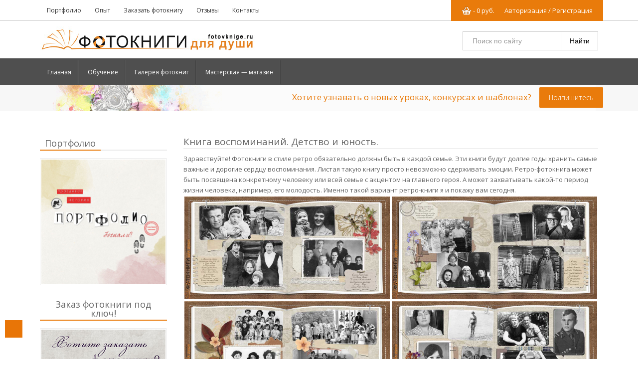

--- FILE ---
content_type: text/html; charset=UTF-8
request_url: https://fotovknige.ru/kniga-vospominanij-detstvo.html
body_size: 13341
content:

<!DOCTYPE html>
<html xmlns="http://www.w3.org/1999/xhtml">
<head profile="http://gmpg.org/xfn/11">
<meta http-equiv="Content-Type" content="text/html; charset=UTF-8" />
<meta name="viewport" content="width=device-width, initial-scale=1" />
<meta name="google-site-verification" content="wNIES0i4b2LpIk7mkd9UGUq_Q6p2Rk1-nSOxzP_ajfA" />
<META NAME="z-payment.label" CONTENT="z-payment label 95B755020868E39E3236791989D3C816">
<meta name="yandex-verification" content="309d933fa8b24a34" />	

<meta name="keywords" content="" />
<link rel="stylesheet" type="text/css" media="all" href="https://fotovknige.ru/wp-content/themes/sony/style.css" />
<link rel="alternate" type="application/rss+xml" title="Как создать фотокнигу и фотоальбом RSS Feed" href="https://fotovknige.ru/feed" />
<link rel="alternate" type="text/xml" title="RSS .92" href="https://fotovknige.ru/feed/rss" />
<link rel="alternate" type="application/atom+xml" title="Atom 0.3" href="https://fotovknige.ru/feed/atom" />

				<script>document.documentElement.className = document.documentElement.className + ' yes-js js_active js'</script>
			
<!-- This site is optimized with the Yoast SEO plugin v12.4 - https://yoast.com/wordpress/plugins/seo/ -->
<title>Книга воспоминаний. Детство и юность.</title>
<meta name="description" content="Ретро-фотокнига"/>
<meta name="robots" content="max-snippet:-1, max-image-preview:large, max-video-preview:-1"/>
<link rel="canonical" href="https://fotovknige.ru/kniga-vospominanij-detstvo.html" />
<script type='application/ld+json' class='yoast-schema-graph yoast-schema-graph--main'>{"@context":"https://schema.org","@graph":[{"@type":"WebSite","@id":"https://fotovknige.ru/#website","url":"https://fotovknige.ru/","name":"\u041a\u0430\u043a \u0441\u043e\u0437\u0434\u0430\u0442\u044c \u0444\u043e\u0442\u043e\u043a\u043d\u0438\u0433\u0443 \u0438 \u0444\u043e\u0442\u043e\u0430\u043b\u044c\u0431\u043e\u043c","potentialAction":{"@type":"SearchAction","target":"https://fotovknige.ru/?s={search_term_string}","query-input":"required name=search_term_string"}},{"@type":"ImageObject","@id":"https://fotovknige.ru/kniga-vospominanij-detstvo.html#primaryimage","url":"https://fotovknige.ru/wp-content/uploads/2015/12/137.jpg","width":200,"height":200},{"@type":"WebPage","@id":"https://fotovknige.ru/kniga-vospominanij-detstvo.html#webpage","url":"https://fotovknige.ru/kniga-vospominanij-detstvo.html","inLanguage":"ru-RU","name":"\u041a\u043d\u0438\u0433\u0430 \u0432\u043e\u0441\u043f\u043e\u043c\u0438\u043d\u0430\u043d\u0438\u0439. \u0414\u0435\u0442\u0441\u0442\u0432\u043e \u0438 \u044e\u043d\u043e\u0441\u0442\u044c.","isPartOf":{"@id":"https://fotovknige.ru/#website"},"primaryImageOfPage":{"@id":"https://fotovknige.ru/kniga-vospominanij-detstvo.html#primaryimage"},"datePublished":"2014-09-29T11:51:28+00:00","dateModified":"2017-12-03T17:15:57+00:00","author":{"@id":"https://fotovknige.ru/#/schema/person/b3b24d9774be6e5b330e786c68cc66d9"},"description":"\u0420\u0435\u0442\u0440\u043e-\u0444\u043e\u0442\u043e\u043a\u043d\u0438\u0433\u0430"},{"@type":["Person"],"@id":"https://fotovknige.ru/#/schema/person/b3b24d9774be6e5b330e786c68cc66d9","name":"\u0410\u043d\u0433\u0435\u043b\u0438\u043d\u0430","image":{"@type":"ImageObject","@id":"https://fotovknige.ru/#authorlogo","url":"https://secure.gravatar.com/avatar/7fbc6955fd40bc760d9c8085b855bc37?s=96&d=mm&r=g","caption":"\u0410\u043d\u0433\u0435\u043b\u0438\u043d\u0430"},"description":"\u042f \u0437\u0430\u043d\u0438\u043c\u0430\u044e\u0441\u044c \u0434\u0438\u0437\u0430\u0439\u043d\u043e\u043c \u0444\u043e\u0442\u043e\u043a\u043d\u0438\u0433. \u041a\u0430\u0436\u0434\u044b\u0439 \u0440\u0430\u0437, \u0440\u0430\u0431\u043e\u0442\u0430\u044f \u043d\u0430\u0434 \u043c\u0430\u043a\u0435\u0442\u043e\u043c \u0444\u043e\u0442\u043e\u043a\u043d\u0438\u0433\u0438, \u044f \u0441\u043e\u0437\u0434\u0430\u044e \u0447\u0442\u043e-\u0442\u043e \u043d\u043e\u0432\u043e\u0435 - \u0442\u043e\u043b\u044c\u043a\u043e \u0434\u043b\u044f \u0412\u0430\u0441!","sameAs":[]}]}</script>
<!-- / Yoast SEO plugin. -->

<link rel='dns-prefetch' href='//s.w.org' />
<link rel="alternate" type="application/rss+xml" title="Как создать фотокнигу и фотоальбом &raquo; Лента комментариев к &laquo;Книга воспоминаний. Детство и юность.&raquo;" href="https://fotovknige.ru/kniga-vospominanij-detstvo.html/feed" />
		<script type="text/javascript">
			window._wpemojiSettings = {"baseUrl":"https:\/\/s.w.org\/images\/core\/emoji\/11\/72x72\/","ext":".png","svgUrl":"https:\/\/s.w.org\/images\/core\/emoji\/11\/svg\/","svgExt":".svg","source":{"concatemoji":"https:\/\/fotovknige.ru\/wp-includes\/js\/wp-emoji-release.min.js?ver=4.9.28"}};
			!function(e,a,t){var n,r,o,i=a.createElement("canvas"),p=i.getContext&&i.getContext("2d");function s(e,t){var a=String.fromCharCode;p.clearRect(0,0,i.width,i.height),p.fillText(a.apply(this,e),0,0);e=i.toDataURL();return p.clearRect(0,0,i.width,i.height),p.fillText(a.apply(this,t),0,0),e===i.toDataURL()}function c(e){var t=a.createElement("script");t.src=e,t.defer=t.type="text/javascript",a.getElementsByTagName("head")[0].appendChild(t)}for(o=Array("flag","emoji"),t.supports={everything:!0,everythingExceptFlag:!0},r=0;r<o.length;r++)t.supports[o[r]]=function(e){if(!p||!p.fillText)return!1;switch(p.textBaseline="top",p.font="600 32px Arial",e){case"flag":return s([55356,56826,55356,56819],[55356,56826,8203,55356,56819])?!1:!s([55356,57332,56128,56423,56128,56418,56128,56421,56128,56430,56128,56423,56128,56447],[55356,57332,8203,56128,56423,8203,56128,56418,8203,56128,56421,8203,56128,56430,8203,56128,56423,8203,56128,56447]);case"emoji":return!s([55358,56760,9792,65039],[55358,56760,8203,9792,65039])}return!1}(o[r]),t.supports.everything=t.supports.everything&&t.supports[o[r]],"flag"!==o[r]&&(t.supports.everythingExceptFlag=t.supports.everythingExceptFlag&&t.supports[o[r]]);t.supports.everythingExceptFlag=t.supports.everythingExceptFlag&&!t.supports.flag,t.DOMReady=!1,t.readyCallback=function(){t.DOMReady=!0},t.supports.everything||(n=function(){t.readyCallback()},a.addEventListener?(a.addEventListener("DOMContentLoaded",n,!1),e.addEventListener("load",n,!1)):(e.attachEvent("onload",n),a.attachEvent("onreadystatechange",function(){"complete"===a.readyState&&t.readyCallback()})),(n=t.source||{}).concatemoji?c(n.concatemoji):n.wpemoji&&n.twemoji&&(c(n.twemoji),c(n.wpemoji)))}(window,document,window._wpemojiSettings);
		</script>
		<style type="text/css">
img.wp-smiley,
img.emoji {
	display: inline !important;
	border: none !important;
	box-shadow: none !important;
	height: 1em !important;
	width: 1em !important;
	margin: 0 .07em !important;
	vertical-align: -0.1em !important;
	background: none !important;
	padding: 0 !important;
}
</style>
<link rel='stylesheet' id='contact-form-7-css'  href='https://fotovknige.ru/wp-content/plugins/contact-form-7/includes/css/styles.css?ver=5.1.4' type='text/css' media='all' />
<link rel='stylesheet' id='woocommerce-layout-css'  href='https://fotovknige.ru/wp-content/plugins/woocommerce/assets/css/woocommerce-layout.css?ver=3.2.6' type='text/css' media='all' />
<link rel='stylesheet' id='woocommerce-smallscreen-css'  href='https://fotovknige.ru/wp-content/plugins/woocommerce/assets/css/woocommerce-smallscreen.css?ver=3.2.6' type='text/css' media='only screen and (max-width: 768px)' />
<link rel='stylesheet' id='woocommerce-general-css'  href='https://fotovknige.ru/wp-content/plugins/woocommerce/assets/css/woocommerce.css?ver=3.2.6' type='text/css' media='all' />
<link rel='stylesheet' id='yith-wacp-frontend-css'  href='https://fotovknige.ru/wp-content/plugins/yith-woocommerce-added-to-cart-popup/assets/css/wacp-frontend.css?ver=4.9.28' type='text/css' media='all' />
<style id='yith-wacp-frontend-inline-css' type='text/css'>

                #yith-wacp-popup .yith-wacp-content a.button {
                        background: #ebe9eb;
                        color: #515151;
                }
                #yith-wacp-popup .yith-wacp-content a.button:hover {
                        background: #dad8da;
                        color: #515151;
                }
</style>
<link rel='stylesheet' id='jquery-selectBox-css'  href='https://fotovknige.ru/wp-content/plugins/yith-woocommerce-wishlist/assets/css/jquery.selectBox.css?ver=1.2.0' type='text/css' media='all' />
<link rel='stylesheet' id='yith-wcwl-font-awesome-css'  href='https://fotovknige.ru/wp-content/plugins/yith-woocommerce-wishlist/assets/css/font-awesome.min.css?ver=4.7.0' type='text/css' media='all' />
<link rel='stylesheet' id='yith-wcwl-main-css'  href='https://fotovknige.ru/wp-content/plugins/yith-woocommerce-wishlist/assets/css/style.css?ver=2.2.13' type='text/css' media='all' />
<style id='yith-wcwl-main-inline-css' type='text/css'>
.wishlist_table .add_to_cart, a.add_to_wishlist.button.alt { border-radius: 16px; -moz-border-radius: 16px; -webkit-border-radius: 16px; }
</style>
<link rel='stylesheet' id='dashicons-css'  href='https://fotovknige.ru/wp-includes/css/dashicons.min.css?ver=4.9.28' type='text/css' media='all' />
<style id='dashicons-inline-css' type='text/css'>
[data-font="Dashicons"]:before {font-family: 'Dashicons' !important;content: attr(data-icon) !important;speak: none !important;font-weight: normal !important;font-variant: normal !important;text-transform: none !important;line-height: 1 !important;font-style: normal !important;-webkit-font-smoothing: antialiased !important;-moz-osx-font-smoothing: grayscale !important;}
</style>
<link rel='https://api.w.org/' href='https://fotovknige.ru/wp-json/' />
<link rel="EditURI" type="application/rsd+xml" title="RSD" href="https://fotovknige.ru/xmlrpc.php?rsd" />
<link rel="wlwmanifest" type="application/wlwmanifest+xml" href="https://fotovknige.ru/wp-includes/wlwmanifest.xml" /> 
<meta name="generator" content="WordPress 4.9.28" />
<meta name="generator" content="WooCommerce 3.2.6" />
<link rel='shortlink' href='https://fotovknige.ru/?p=28861' />
<link rel="alternate" type="application/json+oembed" href="https://fotovknige.ru/wp-json/oembed/1.0/embed?url=https%3A%2F%2Ffotovknige.ru%2Fkniga-vospominanij-detstvo.html" />
<link rel="alternate" type="text/xml+oembed" href="https://fotovknige.ru/wp-json/oembed/1.0/embed?url=https%3A%2F%2Ffotovknige.ru%2Fkniga-vospominanij-detstvo.html&#038;format=xml" />

<!-- Protected by WP-SpamFree :: JS BEGIN -->
<script type="text/javascript" src="https://fotovknige.ru/wp-content/plugins/wp-spamfree/js/wpsfv2-js.php"></script> 
<!-- Protected by WP-SpamFree :: JS END -->



<!-- Saphali Lite Version -->
<meta name="generator" content="Saphali Lite 2.0.0" />

		<style type='text/css'>
		.woocommerce ul.products li.product {
			width:12%;
		}
		</style>
			<noscript><style>.woocommerce-product-gallery{ opacity: 1 !important; }</style></noscript>
	</head>
<body class="post-template-default single single-post postid-28861 single-format-standard">
<div class="cbp-af-header">
<!--меню-->
<div class="units-row" style="border-bottom:1px solid #CCCCCC; padding:10px 0; ">
<div style=" max-width:1140px; margin:0 auto;">
<div class="unit-50 men">
<a href="" class="spoiler_links2"><center><i class="fa fa-bars fa-lg" style="color:#333; padding:3px 0;  "></i></center></a>
<div class="spoiler_body2">
<ul class="hedtop"><li id="menu-item-52429" class="menu-item menu-item-type-post_type menu-item-object-post menu-item-52429"><a href="https://fotovknige.ru/portfolio.html">Портфолио</a></li>
<li id="menu-item-28534" class="menu-item menu-item-type-post_type menu-item-object-page menu-item-28534"><a href="https://fotovknige.ru/pochemu-fotoknigi-zakazyvayut-u-menya">Опыт</a></li>
<li id="menu-item-44676" class="menu-item menu-item-type-post_type menu-item-object-page menu-item-44676"><a href="https://fotovknige.ru/zakaz-fotoknigi-pod-klyuch">Заказать фотокнигу</a></li>
<li id="menu-item-43491" class="menu-item menu-item-type-post_type menu-item-object-post menu-item-43491"><a href="https://fotovknige.ru/uslugi-otzyvy.html">Отзывы</a></li>
<li id="menu-item-28553" class="menu-item menu-item-type-post_type menu-item-object-page menu-item-28553"><a href="https://fotovknige.ru/kontakty-2">Контакты</a></li>
</ul>
</div>
</div>
<div class="unit-50 men2">
<div class="cart-contents" >
  	<a href="https://fotovknige.ru/apryavartoapvo" title="Авторизация / Регистрация">Авторизация / Регистрация</a> 
<a  href="https://fotovknige.ru/cart"><img src="https://fotovknige.ru/wp-content/themes/sony/images/Stack.png" height="20" width="20"  style="margin-top:0"/> - <span class="woocommerce-Price-amount amount">0&nbsp;<span class="woocommerce-Price-currencySymbol"><span class=rure >&#x440;<span>&#x443;&#x431;.</span></span></span></span>  </a>
</div>
</div> 
</div>   
</div> 
<div class="units-row" style="max-width:1140px; margin:0 auto; padding:0 10px 10px 10px; ">
    <div class="unit-70"><a href="https://fotovknige.ru"> <img style="border:none;margin-top:-10px" src="https://fotovknige.ru/wp-content/uploads/2017/03/Logo-sait.jpg" /></a>  
    </div>
 <div class="unit-30" style="float:right">
<form class="newsletter-form clearfix" method="get" id="searchform" action="https://fotovknige.ru" style="float:right">
<input  type="text" class="search-text email" onFocus="if(this.value==this.defaultValue)this.value='';" onBlur="if(this.value=='')this.value=this.defaultValue;" value=" Поиск по сайту" name="s" style="width:200px; padding:7px 10px 6px 15px; color:#999999; font-size:14px" />
	<input type="submit" id="searchsubmit"  value="Найти" />
</form>
</div>
</div>
</div>





 
<!--меню-->
<div class="units-row" style="background:#4f4f4f">
 
   
  <div style="max-width:1140px; margin:0 auto; padding:0 10px;">
   
    
  <div class="unit-100">  
     <a href="" class="spoiler_links"><center><i class="fa fa-bars fa-lg" style="color:#FFFFFF; padding:13px 0; "></i></center></a>
<div class="spoiler_body">
<ul id="navigation" class="menu"><li id="menu-item-28632" class="menu-item menu-item-type-custom menu-item-object-custom menu-item-home menu-item-28632"><a href="https://fotovknige.ru/">Главная</a></li>
<li id="menu-item-28644" class="menu-item menu-item-type-post_type menu-item-object-page menu-item-28644"><a href="https://fotovknige.ru/stati-o-fotoknigax">Обучение</a></li>
<li id="menu-item-22120" class="menu-item menu-item-type-post_type menu-item-object-page menu-item-has-children menu-item-22120"><a href="https://fotovknige.ru/gallereya">Галерея  фотокниг</a>
<ul class="sub-menu">
	<li id="menu-item-35771" class="menu-item menu-item-type-custom menu-item-object-custom menu-item-35771"><a href="https://fotovknige.ru/uslugi-otzyvy.html">Отзывы клиентов</a></li>
</ul>
</li>
<li id="menu-item-22121" class="menu-item menu-item-type-post_type menu-item-object-page menu-item-22121"><a href="https://fotovknige.ru/shop">Мастерская &#8212; магазин</a></li>
</ul></div>
  
 </div> 
  
 </div>   
</div> 

   
  <div class="units-row" style="background:#f7f7f7;margin-top:-24px;">

<div class="podpiska" style="max-width:1140px; margin:0 auto; padding:9px 0 12px 0; overflow:hidden; "> 
<div class="unit-100">

<span style="float:right; padding:5px 0; font-size:17px; color:#e97b0b">Хотите узнавать о новых уроках, конкурсах и шаблонах?&nbsp; &nbsp; <a href="https://fotovknige.ru/dorogie-podpischiki-u-menya-k-vam-vopros.html" class="button">Подпишитесь</a></span>

</div>
</div>
</div> 
   
   

<!--первый блок-->  
 <div class="units-row ">
 
 <div class="centred">
 
 
 <a id="ff" href=""  class="spoiler_links2"><center>Открыть сайтбар</center></a>
<div class="spoiler_body2">
  <div class="unit-25">
  <div id="execphp-24" class="widget widget_execphp"><p><div style=" border-bottom:2px solid #eaeaea; margin-bottom:10px "><div style="text-align:center;margin:0 0 0 0;  display:inline-block; background:#FFFFFF; padding:4px 10px; border-bottom:2px solid #e97b0b; margin-bottom:-2px;font-size:18px;color:#666666;">Портфолио</div></div>			<div class="execphpwidget"><a href="https://fotovknige.ru/portfolio"><img class="aligncenter size-full wp-image-29477" src="https://fotovknige.ru/wp-content/uploads/2025/04/0.jpg" alt="сотрудничество" width="400" height="400" /></a></div>
		</p></div><div id="execphp-23" class="widget widget_execphp"><p><div style=" border-bottom:2px solid #eaeaea; margin-bottom:10px "><div style="text-align:center;margin:0 0 0 0;  display:inline-block; background:#FFFFFF; padding:4px 10px; border-bottom:2px solid #e97b0b; margin-bottom:-2px;font-size:18px;color:#666666;">Заказ фотокниги под ключ!</div></div>			<div class="execphpwidget"><a href="https://fotovknige.ru/zakaz-fotoknigi-pod-klyuch"><img class="aligncenter size-full wp-image-29477" src="https://fotovknige.ru/wp-content/uploads/2017/08/Услуги.jpg" alt="сотрудничество" width="400" height="400" /></a></div>
		</p></div><div id="execphp-13" class="widget widget_execphp"><p><div style=" border-bottom:2px solid #eaeaea; margin-bottom:10px "><div style="text-align:center;margin:0 0 0 0;  display:inline-block; background:#FFFFFF; padding:4px 10px; border-bottom:2px solid #e97b0b; margin-bottom:-2px;font-size:18px;color:#666666;">Присоединяйтесь</div></div>			<div class="execphpwidget"><script type="text/javascript" src="//vk.com/js/api/openapi.js?121"></script>

<!-- VK Widget -->
<div id="vk_groups"></div>
<script type="text/javascript">
VK.Widgets.Group("vk_groups", {mode: 0, width: "240", height: "400", color1: 'FFFFFF', color2: '2B587A', color3: '5B7FA6'}, 35090313);
</script>
<br/><br/>

</div>
		</p></div><div id="execphp-17" class="widget widget_execphp"><p><div style=" border-bottom:2px solid #eaeaea; margin-bottom:10px "><div style="text-align:center;margin:0 0 0 0;  display:inline-block; background:#FFFFFF; padding:4px 10px; border-bottom:2px solid #e97b0b; margin-bottom:-2px;font-size:18px;color:#666666;">Наш канал</div></div>			<div class="execphpwidget"><a href="https://www.youtube.com/user/angelinamans"><img class="aligncenter size-full wp-image-29477" src="https://fotovknige.ru/wp-content/uploads/2017/01/youtube.png" alt="youtube" width="150" height="" /></a></div>
		</p></div><div id="execphp-26" class="widget widget_execphp"><p><div style=" border-bottom:2px solid #eaeaea; margin-bottom:10px "><div style="text-align:center;margin:0 0 0 0;  display:inline-block; background:#FFFFFF; padding:4px 10px; border-bottom:2px solid #e97b0b; margin-bottom:-2px;font-size:18px;color:#666666;">Фотокнига своими руками!</div></div>			<div class="execphpwidget"><a href="https://fotovknige.ru/xotite-sami-sdelat-fotoknigu"><img class="aligncenter size-full wp-image-29477" src="https://fotovknige.ru/wp-content/uploads/2017/08/Услуги-21.jpg" alt="сотрудничество" width="400" height="400" /></a></div>
		</p></div><div id="custom_html-2" class="widget_text widget widget_custom_html"><p><div style=" border-bottom:2px solid #eaeaea; margin-bottom:10px "><div style="text-align:center;margin:0 0 0 0;  display:inline-block; background:#FFFFFF; padding:4px 10px; border-bottom:2px solid #e97b0b; margin-bottom:-2px;font-size:18px;color:#666666;">Любой шаблон в подарок!</div></div><div class="textwidget custom-html-widget">Если Вы оформляли фотокниги с помощью шаблона или набора из «Мастерской фотокниг», и готовы показать эти фотокниги читателям сайта «Фотокниги для души» — высылайте макет на aangelinaa@mail.ru. Если я решу показать Вашу работу на сайте, то в подарок Вы получите любой продукт из «Мастерской фотокниг»!</div></p></div><div id="execphp-8" class="widget widget_execphp"><p><div style=" border-bottom:2px solid #eaeaea; margin-bottom:10px "><div style="text-align:center;margin:0 0 0 0;  display:inline-block; background:#FFFFFF; padding:4px 10px; border-bottom:2px solid #e97b0b; margin-bottom:-2px;font-size:18px;color:#666666;">Комментарии</div></div>			<div class="execphpwidget">
<div class='Recentr'><li><img src="https://www.gravatar.com/avatar/7ea0ca44569bd24f8237c64babca51c6?s=30&amp;d=identicon&amp;r=G" alt="" width="30" height="30" />Ирина: <br/><a href='https://fotovknige.ru/bolshaya-semejnaya-letopis.html#comment-47505' title='к записи: Большая семейная летопись...'>Светлана... Сказать, что я в шоке - это не сказать ничего!!! Вот уже н …</a></li></div>
<div class='Recentr'><li><img src="https://www.gravatar.com/avatar/9cec5877e649385adf62976bdf0719b6?s=30&amp;d=identicon&amp;r=G" alt="" width="30" height="30" />olpakhomrnko: <br/><a href='https://fotovknige.ru/stixotvoreniya-o-lyubvi.html#comment-47496' title='к записи: Стихотворения о любви'>Ангелина, на один из ваших стихов я попросила ИИ написать мелодию. Пол …</a></li></div>
<div class='Recentr'><li><img src="https://www.gravatar.com/avatar/7449b80dd581c59d662fbb08929cefd0?s=30&amp;d=identicon&amp;r=G" alt="" width="30" height="30" />Галина: <br/><a href='https://fotovknige.ru/bolshaya-semejnaya-letopis.html#comment-47430' title='к записи: Большая семейная летопись...'>Светлана, прекрасный альбом получился! Я сейчас собираю свои фото для  …</a></li></div>
<div class='Recentr'><li><img src="https://www.gravatar.com/avatar/93ed3830472fd5667ff41898f545de7d?s=30&amp;d=identicon&amp;r=G" alt="" width="30" height="30" />Angelina: <br/><a href='https://fotovknige.ru/semejnaya-fotokniga.html#comment-47350' title='к записи: Семейные фотокниги'>Спасибо большое за теплые слова. И я тоже рада Вас слышать)</a></li></div>
<div class='Recentr'><li><img src="https://www.gravatar.com/avatar/93ed3830472fd5667ff41898f545de7d?s=30&amp;d=identicon&amp;r=G" alt="" width="30" height="30" />Angelina: <br/><a href='https://fotovknige.ru/semejnaya-fotokniga.html#comment-47350' title='к записи: Семейные фотокниги'>Спасибо большое за теплые слова. И я тоже рада Вас слышать)</a></li></div></div>
		</p></div></div></div>
    
    
    
 
 
    <div class="unit-75">
      <h1 style=" font-family: 'Open Sans',sans-serif !important; font-size:19px; border-bottom:1px solid #eaeaea; padding-bottom:3px;">Книга воспоминаний. Детство и юность.</h1>
   <div class="sinlink"><div class="separator">Здравствуйте! Фотокниги в стиле ретро обязательно должны быть в каждой семье. Эти книги будут долгие годы хранить самые важные и дорогие сердцу воспоминания. Листая такую книгу просто невозможно сдерживать эмоции. Ретро-фотокнига может быть посвящена конкретному человеку или всей семье с акцентом на главного героя. А может захватывать какой-то период жизни человека, например, его молодость. Именно такой вариант ретро-книги я и покажу вам сегодня.</div>
<div class="separator">

		<style type='text/css'>
			#gallery-1 {
				margin: auto;
			}
			#gallery-1 .gallery-item {
				float: left;
				margin-top: 10px;
				text-align: center;
				width: 50%;
			}
			#gallery-1 img {
				border: 2px solid #cfcfcf;
			}
			#gallery-1 .gallery-caption {
				margin-left: 0;
			}
			/* see gallery_shortcode() in wp-includes/media.php */
		</style>
		<div id='gallery-1' class='gallery galleryid-28861 gallery-columns-2 gallery-size-full'><dl class='gallery-item'>
			<dt class='gallery-icon landscape'>
				<a rel="example_group" href='https://fotovknige.ru/wp-content/uploads/2015/12/kniga-vospominanij-detstvo-9.jpg'><img width="1000" height="500" src="https://fotovknige.ru/wp-content/uploads/2015/12/kniga-vospominanij-detstvo-9.jpg" class="attachment-full size-full" alt="" /></a>
			</dt></dl><dl class='gallery-item'>
			<dt class='gallery-icon landscape'>
				<a rel="example_group" href='https://fotovknige.ru/wp-content/uploads/2015/12/kniga-vospominanij-detstvo-8.jpg'><img width="1000" height="500" src="https://fotovknige.ru/wp-content/uploads/2015/12/kniga-vospominanij-detstvo-8.jpg" class="attachment-full size-full" alt="" /></a>
			</dt></dl><br style="clear: both" /><dl class='gallery-item'>
			<dt class='gallery-icon landscape'>
				<a rel="example_group" href='https://fotovknige.ru/wp-content/uploads/2015/12/kniga-vospominanij-detstvo-7.jpg'><img width="1000" height="500" src="https://fotovknige.ru/wp-content/uploads/2015/12/kniga-vospominanij-detstvo-7.jpg" class="attachment-full size-full" alt="" /></a>
			</dt></dl><dl class='gallery-item'>
			<dt class='gallery-icon landscape'>
				<a rel="example_group" href='https://fotovknige.ru/wp-content/uploads/2015/12/kniga-vospominanij-detstvo-6.jpg'><img width="1000" height="500" src="https://fotovknige.ru/wp-content/uploads/2015/12/kniga-vospominanij-detstvo-6.jpg" class="attachment-full size-full" alt="" /></a>
			</dt></dl><br style="clear: both" /><dl class='gallery-item'>
			<dt class='gallery-icon landscape'>
				<a rel="example_group" href='https://fotovknige.ru/wp-content/uploads/2015/12/kniga-vospominanij-detstvo-5.jpg'><img width="1000" height="500" src="https://fotovknige.ru/wp-content/uploads/2015/12/kniga-vospominanij-detstvo-5.jpg" class="attachment-full size-full" alt="" /></a>
			</dt></dl><dl class='gallery-item'>
			<dt class='gallery-icon landscape'>
				<a rel="example_group" href='https://fotovknige.ru/wp-content/uploads/2015/12/kniga-vospominanij-detstvo-4.jpg'><img width="1000" height="500" src="https://fotovknige.ru/wp-content/uploads/2015/12/kniga-vospominanij-detstvo-4.jpg" class="attachment-full size-full" alt="" /></a>
			</dt></dl><br style="clear: both" /><dl class='gallery-item'>
			<dt class='gallery-icon landscape'>
				<a rel="example_group" href='https://fotovknige.ru/wp-content/uploads/2015/12/kniga-vospominanij-detstvo-3.jpg'><img width="1000" height="500" src="https://fotovknige.ru/wp-content/uploads/2015/12/kniga-vospominanij-detstvo-3.jpg" class="attachment-full size-full" alt="" /></a>
			</dt></dl><dl class='gallery-item'>
			<dt class='gallery-icon landscape'>
				<a rel="example_group" href='https://fotovknige.ru/wp-content/uploads/2015/12/kniga-vospominanij-detstvo-2.jpg'><img width="1000" height="500" src="https://fotovknige.ru/wp-content/uploads/2015/12/kniga-vospominanij-detstvo-2.jpg" class="attachment-full size-full" alt="" /></a>
			</dt></dl><br style="clear: both" />
		</div>

<p>Так выглядит разворот напечатанной фотокниги.<br />
<a href="https://fotovknige.ru/wp-content/uploads/2015/12/3-8.jpg" rel="attachment wp-att-28872"><img class="aligncenter size-full wp-image-28872" src="https://fotovknige.ru/wp-content/uploads/2015/12/3-8.jpg" alt="Ретро-фотокнига" width="650" height="349" /></a></p>
<p><center><a class=" button" style="display: inline-block; margin: 20px 0 20px 0;" href="https://fotovknige.ru/shop/shablon-kadry-iz-nashej-zhizni-chast-2"> Шаблон &#171;Кадры из нашей жизни. Часть 2&#187;</a></center></div>
<span style="clear:both;display:none;"><img src="https://fotovknige.ru/wp-content/plugins/wp-spamfree/img/wpsf-img.php" width="0" height="0" alt="" style="border-style:none;width:0px;height:0px;display:none;" /></span></div>
   
   

<div align="center" style="margin-bottom:20px;">
<div data-background-alpha="0.0" data-buttons-color="#ffffff" data-counter-background-color="#ffffff" data-share-counter-size="12" data-top-button="false" data-share-counter-type="disable" data-share-style="1" data-mode="share" data-like-text-enable="false" data-hover-effect="scale" data-mobile-view="true" data-icon-color="#ffffff" data-orientation="horizontal" data-text-color="#000000" data-share-shape="rectangle" data-sn-ids="vk.ok.fb.ps.gp." data-share-size="30" data-background-color="#ffffff" data-preview-mobile="false" data-mobile-sn-ids="fb.vk.tw.wh.ok.vb." data-pid="1448132" data-counter-background-alpha="1.0" data-following-enable="false" data-exclude-show-more="false" data-selection-enable="true" class="uptolike-buttons" ></div>

<script type="text/javascript">(function(w,doc) { 
if (!w.__utlWdgt ) { 
w.__utlWdgt = true; 
var d = doc, s = d.createElement('script'), g = 'getElementsByTagName'; 
s.type = 'text/javascript'; s.charset='UTF-8'; s.async = true; 
s.src = ('https:' == w.location.protocol ? 'https' : 'http') + '://w.uptolike.com/widgets/v1/uptolike.js'; 
var h=d[g]('body')[0]; 
h.appendChild(s); 
}})(window,document); 
</script> 
</div>

 
  <div class="message message-error">Если Вы хотите заказать фотокнигу с индивидуальным дизайном для себя или в подарок, но не знаете с чего начать, рекомендуем ознакомиться с разделом  <a href="https://fotovknige.ru/zakaz-fotoknigi-pod-klyuch">«УСЛУГИ»</a></div>



<span style=" display:block;  border: 1px solid #ccc; overflow:hidden;background:#f8f8f8;-webkit-border-radius: 5px;-moz-border-radius: 5px;border-radius: 5px;margin-bottom:10px; padding:10px 15px; margin-top:20px">


<h2 style="text-align:center;">ПОДПИСКА НА НОВЫЕ СТАТЬИ И ПРИМЕРЫ ФОТОКНИГ</h2>
<script type="text/javascript" src="https://app.getresponse.com/view_webform_v2.js?u=B59cZ&webforms_id=3872006"></script>
 



<div id="tty" style="text-align:center;">Хотите научиться делать фотокниги своими руками? Нужны вдохновение и полезные уроки? Тогда подпишитесь и получайте информацию о новых статьях  и примерах фотокниг на сайте мгновенно!</div>

</span>




<div style="margin-top:20px">



 

			<!-- If comments are open, but there are no comments. -->

	 


<div id="respond">

<div id="commentsForm">Оставить отзыв</div>

<div class="cancel-comment-reply">
	<small><a rel="nofollow" id="cancel-comment-reply-link" href="/kniga-vospominanij-detstvo.html#respond" style="display:none;">Нажмите, чтобы отменить ответ.</a></small>
</div>


<form action="https://fotovknige.ru/wp-comments-post.php" method="post" id="commentform">


<p><label for="author">Имя (публикуется)</label>
<input type="text" name="author" id="author" value="" size="22" tabindex="1" aria-required='true' />
</p>

<p><label for="email">Почта (не публикуется)</label>
<input type="text" name="email" id="email" value="" size="22" tabindex="2" aria-required='true' />
</p>




<!--<p><small><strong>XHTML:</strong> You can use these tags: <code>&lt;a href=&quot;&quot; title=&quot;&quot;&gt; &lt;abbr title=&quot;&quot;&gt; &lt;acronym title=&quot;&quot;&gt; &lt;b&gt; &lt;blockquote cite=&quot;&quot;&gt; &lt;cite&gt; &lt;code&gt; &lt;del datetime=&quot;&quot;&gt; &lt;em&gt; &lt;i&gt; &lt;q cite=&quot;&quot;&gt; &lt;s&gt; &lt;strike&gt; &lt;strong&gt; </code></small></p>-->

<p><label for="comment">Текст комментария</label>
<textarea name="comment" id="comment" cols="100%" rows="10" tabindex="4"></textarea></p>

<p><input name="submit" type="submit" class="button" tabindex="5" value="Оставить отзыв" style="width:220px" />
<input type='hidden' name='comment_post_ID' value='28861' id='comment_post_ID' />
<input type='hidden' name='comment_parent' id='comment_parent' value='0' />
</p>
	<script type='text/javascript'>
	<!--
	refJS = escape( document[ 'referrer' ] );
	document.write("<input type='hidden' name='refJS' value='"+refJS+"'>");
	// -->
	</script>
	<p style="clear: both;" class="subscribe-to-comments">
			<input type="checkbox" name="subscribe" id="subscribe" value="subscribe" style="width: auto;" />
			<label for="subscribe">Оповещать о новых комментариях на почту.</label>
			</p><p style="font-size: 12px;clear:both;margin: 12px auto;text-align: center;display:none!important;">This blog is kept spam free by <a href="https://www.polepositionmarketing.com/digital-marketing-learning-library/wordpress-plugins/wpspam-free/" title="WP-SpamFree Anti-Spam WordPress Plugin" target="_blank" rel="nofollow">WP-SpamFree</a>.</p><p style="clear: both"><input style="width: auto" type="file" name="image"/> </p>
</form>

</div>

</div>
    </div>
    
    
    
    
   
 </div>   
</div> 




<!--подвал-->   
  <div class="units-row" style="background:#4f4f4f; margin-bottom:-2px">
    <div class="unit-100 centred" style="padding:0; margin:0 auto 0 auto; padding:0 10px;">
    
    
    
    <a href="" class="spoiler_links"><center><i class="fa fa-bars fa-lg" style="color:#FFFFFF; padding:13px 0; "></i></center></a><div class="spoiler_body"><ul id="menu-main-menu" class="menu"><li id="menu-item-29175" class="menu-item menu-item-type-post_type menu-item-object-page menu-item-29175"><a href="https://fotovknige.ru/karta-sajta-2">Карта сайта</a></li>
<li id="menu-item-28704" class="menu-item menu-item-type-post_type menu-item-object-page menu-item-28704"><a href="https://fotovknige.ru/kontakty-2">Контакты</a></li>
<li id="menu-item-38278" class="menu-item menu-item-type-post_type menu-item-object-page menu-item-38278"><a href="https://fotovknige.ru/sotrudnichestvo">Сотрудничество</a></li>
<li id="menu-item-38950" class="menu-item menu-item-type-post_type menu-item-object-page menu-item-38950"><a href="https://fotovknige.ru/politika-konfidencialnosti">Политика конфиденциальности</a></li>
<li id="menu-item-38956" class="menu-item menu-item-type-post_type menu-item-object-page menu-item-38956"><a href="https://fotovknige.ru/rassylka">Рассылка</a></li>
<li id="menu-item-44677" class="menu-item menu-item-type-custom menu-item-object-custom menu-item-44677"><a href="https://fotovknige.ru/usluga/index.html">Заказать фотокнигу!</a></li>
</ul></div></div>  
                        
</div>






<div class="units-row" style="background:#242424; margin:0; padding:5px 0 5px 0; ">
    <div class="unit-100" style="padding:0; margin:0 auto 0 auto; max-width:1140px; font-size:12px; color:#CCCCCC; font-family: 'Open Sans',sans-serif;padding:0 10px; ">© 2011 — 2026, fotovknige.ru. 
Все права защищены. Копирование и распространение любых материалов с этого сайта без согласия автора запрещено.

 <!--LiveInternet counter--><script type="text/javascript"><!--
document.write("<a href='//www.liveinternet.ru/click' "+
"target=_blank><img src='//counter.yadro.ru/hit?t44.6;r"+
escape(document.referrer)+((typeof(screen)=="undefined")?"":
";s"+screen.width+"*"+screen.height+"*"+(screen.colorDepth?
screen.colorDepth:screen.pixelDepth))+";u"+escape(document.URL)+
";"+Math.random()+
"' alt='' title='LiveInternet' "+
"border='0' width='20' height='31'><\/a>")
//--></script><!--/LiveInternet--></div>
    
</div>




<script type="text/javascript">
for (i=0; i<document.forms.length; i++) {
    var f = document.forms[i];
    if (f.comment_post_ID) {
        f.encoding = "multipart/form-data";

        break;
    }
}
</script>

<div id="yith-wacp-popup">

	<div class="yith-wacp-overlay"></div>

	<div class="yith-wacp-wrapper woocommerce">

		<div class="yith-wacp-main">

			<div class="yith-wacp-head">
				<a href="#" class="yith-wacp-close">X</a>
			</div>

			<div class="yith-wacp-content"></div>

		</div>

	</div>

</div><script type='text/javascript' src='https://fotovknige.ru/wp-includes/js/comment-reply.min.js?ver=4.9.28'></script>
<script type='text/javascript' src='//ajax.googleapis.com/ajax/libs/jquery/1/jquery.min.js?ver=4.9.28'></script>
<script type='text/javascript'>
/* <![CDATA[ */
var wpcf7 = {"apiSettings":{"root":"https:\/\/fotovknige.ru\/wp-json\/contact-form-7\/v1","namespace":"contact-form-7\/v1"}};
/* ]]> */
</script>
<script type='text/javascript' src='https://fotovknige.ru/wp-content/plugins/contact-form-7/includes/js/scripts.js?ver=5.1.4'></script>
<script type='text/javascript'>
/* <![CDATA[ */
var wc_add_to_cart_params = {"ajax_url":"\/wp-admin\/admin-ajax.php","wc_ajax_url":"https:\/\/fotovknige.ru\/?wc-ajax=%%endpoint%%","i18n_view_cart":"\u041f\u0440\u043e\u0441\u043c\u043e\u0442\u0440 \u043a\u043e\u0440\u0437\u0438\u043d\u044b","cart_url":"https:\/\/fotovknige.ru\/cart","is_cart":"","cart_redirect_after_add":"no"};
/* ]]> */
</script>
<script type='text/javascript' src='https://fotovknige.ru/wp-content/plugins/woocommerce/assets/js/frontend/add-to-cart.min.js?ver=3.2.6'></script>
<script type='text/javascript' src='https://fotovknige.ru/wp-content/plugins/woocommerce/assets/js/jquery-blockui/jquery.blockUI.min.js?ver=2.70'></script>
<script type='text/javascript' src='https://fotovknige.ru/wp-content/plugins/woocommerce/assets/js/js-cookie/js.cookie.min.js?ver=2.1.4'></script>
<script type='text/javascript'>
/* <![CDATA[ */
var woocommerce_params = {"ajax_url":"\/wp-admin\/admin-ajax.php","wc_ajax_url":"https:\/\/fotovknige.ru\/?wc-ajax=%%endpoint%%"};
/* ]]> */
</script>
<script type='text/javascript' src='https://fotovknige.ru/wp-content/plugins/woocommerce/assets/js/frontend/woocommerce.min.js?ver=3.2.6'></script>
<script type='text/javascript'>
/* <![CDATA[ */
var wc_cart_fragments_params = {"ajax_url":"\/wp-admin\/admin-ajax.php","wc_ajax_url":"https:\/\/fotovknige.ru\/?wc-ajax=%%endpoint%%","fragment_name":"wc_fragments_62dcbcb18dba0e76775fbf5ff1c9fd4f"};
/* ]]> */
</script>
<script type='text/javascript' src='https://fotovknige.ru/wp-content/plugins/woocommerce/assets/js/frontend/cart-fragments.min.js?ver=3.2.6'></script>
<script type='text/javascript' src='https://fotovknige.ru/wp-content/plugins/yith-woocommerce-added-to-cart-popup/assets/js/wacp-frontend.min.js?ver=1.3.13'></script>
<script type='text/javascript' src='https://fotovknige.ru/wp-content/plugins/yith-woocommerce-wishlist/assets/js/jquery.selectBox.min.js?ver=1.2.0'></script>
<script type='text/javascript'>
/* <![CDATA[ */
var yith_wcwl_l10n = {"ajax_url":"\/wp-admin\/admin-ajax.php","redirect_to_cart":"no","multi_wishlist":"","hide_add_button":"1","is_user_logged_in":"","ajax_loader_url":"https:\/\/fotovknige.ru\/wp-content\/plugins\/yith-woocommerce-wishlist\/assets\/images\/ajax-loader.gif","remove_from_wishlist_after_add_to_cart":"yes","labels":{"cookie_disabled":"\u041a \u0441\u043e\u0436\u0430\u043b\u0435\u043d\u0438\u044e, \u044d\u0442\u0430 \u0444\u0443\u043d\u043a\u0446\u0438\u044f \u0434\u043e\u0441\u0442\u0443\u043f\u043d\u0430 \u0442\u043e\u043b\u044c\u043a\u043e \u0432 \u0442\u043e\u043c \u0441\u043b\u0443\u0447\u0430\u0435, \u0435\u0441\u043b\u0438 \u0432 \u0432\u0430\u0448\u0435\u043c \u0431\u0440\u0430\u0443\u0437\u0435\u0440\u0435 \u0432\u043a\u043b\u044e\u0447\u0435\u043d\u044b cookie.","added_to_cart_message":"<div class=\"woocommerce-message\">\u0422\u043e\u0432\u0430\u0440 \u0443\u0441\u043f\u0435\u0448\u043d\u043e \u0434\u043e\u0431\u0430\u0432\u043b\u0435\u043d \u0432 \u043a\u043e\u0440\u0437\u0438\u043d\u0443<\/div>"},"actions":{"add_to_wishlist_action":"add_to_wishlist","remove_from_wishlist_action":"remove_from_wishlist","move_to_another_wishlist_action":"move_to_another_wishlsit","reload_wishlist_and_adding_elem_action":"reload_wishlist_and_adding_elem"}};
/* ]]> */
</script>
<script type='text/javascript' src='https://fotovknige.ru/wp-content/plugins/yith-woocommerce-wishlist/assets/js/jquery.yith-wcwl.js?ver=2.2.13'></script>
<script type='text/javascript' src='https://fotovknige.ru/wp-content/themes/sony/js/owl.carousel.min.js?ver=4.9.28'></script>
<script type='text/javascript' src='https://fotovknige.ru/wp-content/themes/sony/js/jquery.fancybox.js?ver=4.9.28'></script>
<script type='text/javascript' src='https://fotovknige.ru/wp-content/themes/sony/js/jquery.cookie.min.js?ver=4.9.28'></script>
<script type='text/javascript' src='https://fotovknige.ru/wp-content/themes/sony/js/easyResponsiveTabs.js?ver=4.9.28'></script>
<script type='text/javascript' src='https://fotovknige.ru/wp-content/themes/sony/js/jquery.lwtCountdown-1.0.js?ver=4.9.28'></script>
<script>
if (document.location.protocol != "https:") {
    document.location = document.URL.replace(/^http:/i, "https:");
}
</script>

<!-- Yandex.Metrika counter -->
<script type="text/javascript">
    (function (d, w, c) {
        (w[c] = w[c] || []).push(function() {
            try {
                w.yaCounter13675309 = new Ya.Metrika({
                    id:13675309,
                    clickmap:true,
                    trackLinks:true,
                    accurateTrackBounce:true,
                    webvisor:true
                });
            } catch(e) { }
        });

        var n = d.getElementsByTagName("script")[0],
            s = d.createElement("script"),
            f = function () { n.parentNode.insertBefore(s, n); };
        s.type = "text/javascript";
        s.async = true;
        s.src = "https://mc.yandex.ru/metrika/watch.js";

        if (w.opera == "[object Opera]") {
            d.addEventListener("DOMContentLoaded", f, false);
        } else { f(); }
    })(document, window, "yandex_metrika_callbacks");
</script>
<noscript><div><img src="https://mc.yandex.ru/watch/13675309" style="position:absolute; left:-9999px;" alt="" /></div></noscript>
<!-- /Yandex.Metrika counter -->

<script>
  (function(i,s,o,g,r,a,m){i['GoogleAnalyticsObject']=r;i[r]=i[r]||function(){
  (i[r].q=i[r].q||[]).push(arguments)},i[r].l=1*new Date();a=s.createElement(o),
  m=s.getElementsByTagName(o)[0];a.async=1;a.src=g;m.parentNode.insertBefore(a,m)
  })(window,document,'script','//www.google-analytics.com/analytics.js','ga');

  ga('create', 'UA-56972266-1', 'auto');
  ga('send', 'pageview');

</script>


<!-- Cleversite chat button -->
	<script type='text/javascript'>
		(function() { 
			var s = document.createElement('script');
			s.type = 'text/javascript'; 
			s.async = true; 
			s.charset = 'utf-8';	
			s.src = '//cleversite.ru/cleversite/widget_new.php?supercode=1&referer_main='+encodeURIComponent(document.referrer)+'&clid=28350Fient&siteNew=37767'; 
			var ss = document.getElementsByTagName('script')[0]; 
			ss.parentNode.insertBefore(s, ss); 
		})(); 
	</script>
<!-- / End of Cleversite chat button -->

</body>

	

<div id="vvv">
<a style='position: fixed; bottom: 80px; right:0; left:10px; cursor:pointer; display:none; width:40px; '
href='#' id='Go_Top'>
 <span class="dashicons dashicons-arrow-up-alt2" style="background:#C60; display:inline-block;  background:#e87507;  width:35px; height:35px; padding:6px 0 0 0; color:#FFFFFF"></span>
</a>
<a style='position: fixed; bottom: 37px; right:0; left:10px; cursor:pointer; display:none;width:40px;'
href='#' id='Go_Bottom'>
<span class="dashicons dashicons-arrow-down-alt2" style=" display:inline-block;  padding:10px; background:#e87507;width:35px; height:35px; padding:10px 0 0 0; color:#FFFFFF "></span>
</a>
</div>

<script type="text/javascript">
jQuery(function(){
 $("#Go_Top").hide().removeAttr("href");
 if ($(window).scrollTop()>="250") $("#Go_Top").fadeIn("slow")
 $(window).scroll(function(){
  if ($(window).scrollTop()<="250") $("#Go_Top").fadeOut("slow")
  else $("#Go_Top").fadeIn("slow")
 });

 $("#Go_Bottom").hide().removeAttr("href");
 if ($(window).scrollTop()<=$(document).height()-"999") $("#Go_Bottom").fadeIn("slow")
 $(window).scroll(function(){
  if ($(window).scrollTop()>=$(document).height()-"999") $("#Go_Bottom").fadeOut("slow")
  else $("#Go_Bottom").fadeIn("slow")
 });

 $("#Go_Top").click(function(){
  $("html, body").animate({scrollTop:0},"slow")
 })
 $("#Go_Bottom").click(function(){
  $("html, body").animate({scrollTop:$(document).height()},"slow")
 })
});
</script>




	

  <script type="text/javascript">
  
  $(document).ready(function(){ 
           
				
$("#owl-related").owlCarousel({
    items : 3,
	itemsTablet: [768, 3],
	 pagination : false,
    lazyLoad : true,
    navigation : true,
	 autoPlay : false,
    stopOnHover : true,
	navigationText : [" <img src='https://fotovknige.ru/wp-content/themes/sony/images/prev-arrow.png' style='top:35%;position:absolute; left:0; height: 48px;width:33px; display:inline-block;background:#fff;padding:10px; ' />","<img src='https://fotovknige.ru/wp-content/themes/sony/images/next-arrow.png' style='top:35%;position:absolute; right:0; height: 48px;width:33px; display:inline-block;background:#fff;padding:10px; ' />"],
	
  });
  
  
  $("#owl-karusel").owlCarousel({
    items : 3,
	itemsTablet: [768, 3],
	 pagination : false,
    lazyLoad : true,
    navigation : true,
	 autoPlay : true,
    stopOnHover : true,
	navigationText : [" <img src='https://fotovknige.ru/wp-content/themes/sony/images/prev-arrow.png' style='top:25%;position:absolute; left:0; height: 48px;width:33px; display:inline-block;background:#fff;padding:10px; ' />","<img src='https://fotovknige.ru/wp-content/themes/sony/images/next-arrow.png' style='top:25%;position:absolute; right:0; height: 48px;width:33px; display:inline-block;background:#fff;padding:10px; ' />"],
	
  });
  
  
  
  
  $("#owl-siner").owlCarousel({
    items : 4,
	itemsTablet: [768, 3],
	 pagination : false,
    lazyLoad : true,
    navigation : true,
	 autoPlay : false,
    stopOnHover : true,
	navigationText : [" <img src='https://fotovknige.ru/wp-content/themes/sony/images/prev-arrow.png' style='top:35%;position:absolute; left:0; height: 48px;width:33px; display:inline-block;background:#fff;padding:10px; ' />","<img src='https://fotovknige.ru/wp-content/themes/sony/images/next-arrow.png' style='top:35%;position:absolute; right:0; height: 48px;width:33px; display:inline-block;background:#fff;padding:10px; ' />"],
	
  });
  
  
  $("#owl-indexgalerey").owlCarousel({
    items : 5,
	itemsCustom:[[1024, 5],[768, 4],[640, 4],[480, 3],[320, 2]],
	 pagination : false,
    lazyLoad : true,
    navigation : true,
	 autoPlay : false,
    stopOnHover : true,
	navigationText : [" <img src='https://fotovknige.ru/wp-content/themes/sony/images/prev-arrow.png' style='top:25%;position:absolute; left:0; height: 48px;width:33px; display:inline-block;background:#fff;padding:10px; ' />","<img src='https://fotovknige.ru/wp-content/themes/sony/images/next-arrow.png' style='top:25%;position:absolute; right:0; height: 48px;width:33px; display:inline-block;background:#fff;padding:10px; ' />"],
	
  });
  
  
  $("#owl-indexsaytes").owlCarousel({
   items : 4,
	itemsTablet: [768, 3],
	 pagination : false,
    lazyLoad : true,
    navigation : true,
	 autoPlay : false,
    stopOnHover : true,
	navigationText : [" <img src='https://fotovknige.ru/wp-content/themes/sony/images/prev-arrow.png' style='top:25%;position:absolute; left:0; height: 48px;width:33px; display:inline-block;background:#fff;padding:10px; ' />","<img src='https://fotovknige.ru/wp-content/themes/sony/images/next-arrow.png' style='top:25%;position:absolute; right:0; height: 48px;width:33px; display:inline-block;background:#fff;padding:10px; ' />"],
	
  });
  
  
  
  
  $("#owl-indextovar").owlCarousel({
    items : 4,
	itemsTablet: [768, 3],
	 pagination : false,
    lazyLoad : true,
    navigation : true,
	 autoPlay : false,
    stopOnHover : true,
	navigationText : [" <img src='https://fotovknige.ru/wp-content/themes/sony/images/prev-arrow.png' style='top:25%;position:absolute; left:0; height: 48px;width:33px; display:inline-block;background:#fff;padding:10px; ' />","<img src='https://fotovknige.ru/wp-content/themes/sony/images/next-arrow.png' style='top:25%;position:absolute; right:0; height: 48px;width:33px; display:inline-block;background:#fff;padding:10px; ' />"],
	
  });
  
  
  $("#owl-upsells").owlCarousel({
    items : 3,
	itemsTablet: [768, 3],
	 pagination : false,
    lazyLoad : true,
    navigation : true,
	 autoPlay : false,
    stopOnHover : true,
	navigationText : [" <img src='https://fotovknige.ru/wp-content/themes/sony/images/prev-arrow.png' style='top:35%;position:absolute; left:0; height: 48px;width:33px; display:inline-block;background:#fff;padding:10px; ' />","<img src='https://fotovknige.ru/wp-content/themes/sony/images/next-arrow.png' style='top:35%;position:absolute; right:0; height: 48px;width:33px; display:inline-block;background:#fff;padding:10px; ' />"],
	
  }); 
  }); 
  
        </script>
        
        
        
        
        

  
 







<script type="text/javascript">
	jQuery(document).ready(function() {
		$(" a[rel=example_group]").fancybox({
				'transitionIn'		: 'none',
				'transitionOut'		: 'none',
				'titlePosition' 	: 'over',
				'titleFormat'		: function(title, currentArray, currentIndex, currentOpts) {
					return '<span id="fancybox-title-over">Image ' + (currentIndex + 1) + ' / ' + currentArray.length + (title.length ? ' &nbsp; ' + title : '') + '</span>';
				}
			});


	});
</script>




<script type="text/javascript">
jQuery(window).load(function(){
 $('.spoiler_links').click(function(){
  $(this).parent().children('div.spoiler_body').toggle('normal');
  return false;
 });
});
</script>

<script type="text/javascript">
jQuery(window).load(function(){
 $('.spoiler_links2').click(function(){
  $(this).parent().children('div.spoiler_body2').toggle('normal');
  return false;
 });
});
</script>


</html>

 





--- FILE ---
content_type: text/css
request_url: https://fotovknige.ru/wp-content/themes/sony/css/menu.css
body_size: 1388
content:
.cbp-af-header {
	
	background-color:#fff;
}



.hedtop li{display: inline-block;
position: relative;
z-index:100;  
position:relative; margin:0}



.hedtop li a {font-weight: normal;
text-decoration:none;
 padding:0 0px 0 24px;
display:block;
color:#333; font-size:12px;

font-family: 'Open Sans', sans-serif;
font-weight: normal;
margin:0 
 
}
.hedtop li a:hover, .hedtop li:hover > a{ color:#333; text-decoration:underline
}


.hedtop ul { display:none 
  
}


.cart-contents {  background:#e97b0b ; border:1px solid #e97b0b; display: inline-block; overflow:hidden; padding:8px 10px 14px 10px; 
margin:-10px 0 -16px 0;float:right; }


.cart-contents a{ font-family: 'Open Sans', sans-serif;  display: inline-block; padding:12px 10px 10px 10px; color: #fff;  font-size:13px; text-decoration:none; float:right; background:#e97b0b ; margin:-10px 0 -15px 0!important;  }


.cart-contents .rur{ font-size:10px} 


.kooli{ display:none;   }


.dert a{ text-decoration:none; font-size:13px}
 

.tell a{color: #666666; text-decoration:none;}




.mini_cart_item a img{ width:40px; margin:0 10px 0 15px; display:inline-block;  vertical-align:text-top; float:left  }

.mini_cart_item .remove { text-decoration:none; color: #999999; font-size:22px; position:absolute; left:10px; margin-top:15px }
.mini_cart_item .remove:hover {color:#e8472e; text-decoration:none }


.mini_cart_item { margin:0 10px 0 10px; border-bottom:1px solid #CCCCCC; padding:5px 0;line-height:17px; min-height:55px}
.mini_cart_item .quantity{ display:none}
#box2 .total{ display:none}
#box2 .buttons{ display:none}

.mini_cart_item a{ color:#333333; text-decoration: none; line-height:10px; font-size:13px; }
.mini_cart_item a:hover{ text-decoration:underline}





#phone:focus {
	outline: none;
	border:none ;
	
}
input#phone:-moz-placeholder {
	color: #333;
}
input#phone::-webkit-input-placeholder {
	color: #333;
}

input.newsletter-form:-moz-placeholder {
	color: #333;
}


#searchsubmit{ background:#FFFFFF; border:1px solid #CCCCCC; padding:10px 16px 10px 16px; font-size:14px; margin-left:-5px}
#searchsubmit:hover{ background:#4f4f4f; color:#FFFFFF;border:1px solid #4f4f4f; }

#iwer{ background:#1db4c4; border:1px solid #1db4c4!important; padding:8px 18px 8px 18px!important; font-size:14px!important;  color:#FFFFFF!important;border-radius: 2px; text-decoration:none; margin-top:5px; display: inline-block}


#iwer:hover{ background:#72cfdb; color:#FFFFFF;border:1px solid #72cfdb!important; }


.submiter{ background:#e97b0b; border:1px solid #e97b0b!important; padding:8px 18px 8px 18px!important; font-size:14px!important; margin-left:5px; color:#FFFFFF!important;}
.submiter:hover{ background:#f3a228; color:#FFFFFF;border:1px solid #f3a228!important; }



.menu{display:block;}
 
.menu li{display: inline-block;
position: relative;
z-index:100;  

    position:relative; margin:0}
	
	.menu li a {font-weight: normal;
text-decoration:none;
 padding:17px 15px;
display:block;
color:#fff; font-size:12px;
-webkit-transition: all 0.5s ease-in-out; 
-moz-transition: all 0.3s ease-in-out; 
-khtml-transition: all 0.3s ease-in-out; 
-o-transition: all 0.3s ease-in-out; 
-ms-transition: all 0.3s ease-in-out; 
transition: all 0.3s ease-in-out;
font-family: 'Open Sans', sans-serif;
font-weight: normal;
margin:0; background:url(../images/navline.png) right no-repeat 
 
}

.menu li a:hover, .menu li:hover > a{ color:#e0dcdc;
}

ul.menu li.current-menu-item a{
    color:#e97b0b; text-decoration: underline; 
}





/* hide the second level menu */
.menu ul {display:none; position:absolute; left:0!important; 
  
}




/* display second level menu on hover */
.menu li:hover > ul{ display: block; width:200px;z-index:99999!important;   }
 
.menu ul li {display:block;
float: none;
background:none;
margin:0;
padding:0;z-index:99999!important;   
}
 
#navigation ul li a {font-size:13px;
font-weight: lighter;
display:block;
color:#fff!important;padding:8px 12px 7px 12px;text-decoration:none!important;

background:#4f4f4f; text-transform:none; z-index:99999!important;  }
 
.menu ul li a:hover, .menu ul li:hover > a{
background-color:#e97b0b;

color:#fff; text-decoration:none!important;
}


/* change level 3 menu positions */
.menu  ul li ul li {left: 201px;
	top:-38px;
}



.mobile-menu{display:none; color:#dd3c1e;

 
}
.mobile-menu:hover{

text-decoration:none; color:#dd3c1e;
}

.spoiler_body {display: block;}
 .spoiler_links {cursor:pointer;display:none;}









--- FILE ---
content_type: text/css
request_url: https://fotovknige.ru/wp-content/themes/sony/css/main.css
body_size: 332
content:



.dash {
	width: 38px;
	height: 45px;
	
	-webkit-border-radius: 2px;
-moz-border-radius: 2px;
border-radius: 2px;
	float: left;
	margin-left: 6px;
	position: relative;
	background:#FFFFFF;font-family: 'Open Sans',sans-serif !important; 
	
}

.dash .digit {
	font-size:22px;
	font-weight: normal;
	float: left;
	width: 10px;
	text-align: center;
	font-family: 'Open Sans',sans-serif !important;
	color: #555;
	position: relative;padding-top:5px; margin-left:5px
}

.dash_title {
	position: absolute;
	display: block;
	bottom: 0px;
	right: 0;
	left:0;
	font-size: 9px;
	color: #555;
	
	
}



--- FILE ---
content_type: application/javascript;charset=utf-8
request_url: https://w.uptolike.com/widgets/v1/widgets-batch.js?params=JTVCJTdCJTIycGlkJTIyJTNBJTIyMTQ0ODEzMiUyMiUyQyUyMnVybCUyMiUzQSUyMmh0dHBzJTNBJTJGJTJGZm90b3ZrbmlnZS5ydSUyRmtuaWdhLXZvc3BvbWluYW5pai1kZXRzdHZvLmh0bWwlMjIlN0QlNUQ=&mode=0&callback=callback__utl_cb_share_1768792730393587
body_size: 291
content:
callback__utl_cb_share_1768792730393587([{
    "pid": "1448132",
    "subId": 0,
    "initialCounts": {"ok":0,"wh":1},
    "forceUpdate": ["ok","fb","vk","ps","gp","mr","my"],
    "extMet": false,
    "url": "https%3A%2F%2Ffotovknige.ru%2Fkniga-vospominanij-detstvo.html",
    "urlWithToken": "https%3A%2F%2Ffotovknige.ru%2Fkniga-vospominanij-detstvo.html%3F_utl_t%3DXX",
    "intScr" : false,
    "intId" : 0,
    "exclExt": false
}
])

--- FILE ---
content_type: application/javascript;charset=utf-8
request_url: https://w.uptolike.com/widgets/v1/version.js?cb=cb__utl_cb_share_1768792729399891
body_size: 396
content:
cb__utl_cb_share_1768792729399891('1ea92d09c43527572b24fe052f11127b');